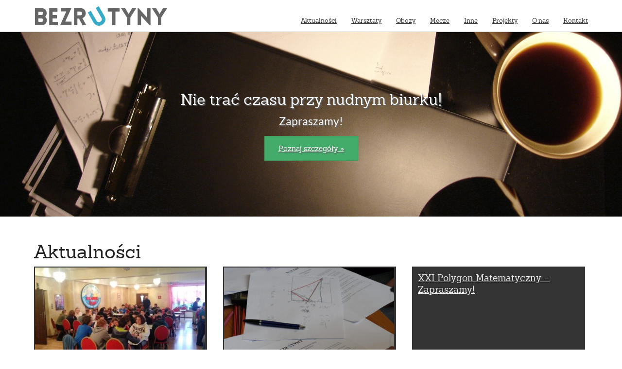

--- FILE ---
content_type: text/html; charset=UTF-8
request_url: http://www.bezrutyny.pl/
body_size: 10416
content:
<!DOCTYPE html>
<!--[if IE 7]>
<html class="ie ie7" lang="pl-PL">
<![endif]-->
<!--[if IE 8]>
<html class="ie ie8" lang="pl-PL">
<![endif]-->
<!--[if !(IE 7) | !(IE 8) ]><!-->
<html lang="pl-PL">
<!--<![endif]-->
<head>
	<meta charset="UTF-8">
	<meta http-equiv="X-UA-Compatible" content="IE=edge">
	<meta name="viewport" content="width=device-width">
	<title></title>
	<link rel="profile" href="http://gmpg.org/xfn/11">
	<link rel="pingback" href="http://www.bezrutyny.pl/xmlrpc.php">
	<link rel="shortcut icon" href="//wp-content/themes/bezrutyny/assets/img/fav.ico">

	<!-- HTML5 shim and Respond.js IE8 support of HTML5 elements and media queries -->
	<!--[if lt IE 9]>
		<script src="//wp-content/themes/bezrutyny/js/html5shiv.js"></script>
		<script src="//wp-content/themes/bezrutyny/js/respond.min.js"></script>
	<![endif]-->
	<!--[if lt IE 8]>
		<link href="//wp-content/themes/bezrutyny/css/icons_ie7.css" rel="stylesheet">
		<script src="//wp-content/themes/bezrutyny/js/icons_ie7.js"></script>
	<![endif]-->	

	<meta name='robots' content='noindex, nofollow' />
<link rel='dns-prefetch' href='//ajax.googleapis.com' />
<link rel="alternate" type="application/rss+xml" title="Stowarzyszenie &quot;bez rutyny&quot; &raquo; _Strona główna Kanał z komentarzami" href="http://www.bezrutyny.pl/strona-glowna/feed/" />
<script type="text/javascript">
window._wpemojiSettings = {"baseUrl":"https:\/\/s.w.org\/images\/core\/emoji\/14.0.0\/72x72\/","ext":".png","svgUrl":"https:\/\/s.w.org\/images\/core\/emoji\/14.0.0\/svg\/","svgExt":".svg","source":{"concatemoji":"http:\/\/www.bezrutyny.pl\/wp-includes\/js\/wp-emoji-release.min.js?ver=6.2.8"}};
/*! This file is auto-generated */
!function(e,a,t){var n,r,o,i=a.createElement("canvas"),p=i.getContext&&i.getContext("2d");function s(e,t){p.clearRect(0,0,i.width,i.height),p.fillText(e,0,0);e=i.toDataURL();return p.clearRect(0,0,i.width,i.height),p.fillText(t,0,0),e===i.toDataURL()}function c(e){var t=a.createElement("script");t.src=e,t.defer=t.type="text/javascript",a.getElementsByTagName("head")[0].appendChild(t)}for(o=Array("flag","emoji"),t.supports={everything:!0,everythingExceptFlag:!0},r=0;r<o.length;r++)t.supports[o[r]]=function(e){if(p&&p.fillText)switch(p.textBaseline="top",p.font="600 32px Arial",e){case"flag":return s("\ud83c\udff3\ufe0f\u200d\u26a7\ufe0f","\ud83c\udff3\ufe0f\u200b\u26a7\ufe0f")?!1:!s("\ud83c\uddfa\ud83c\uddf3","\ud83c\uddfa\u200b\ud83c\uddf3")&&!s("\ud83c\udff4\udb40\udc67\udb40\udc62\udb40\udc65\udb40\udc6e\udb40\udc67\udb40\udc7f","\ud83c\udff4\u200b\udb40\udc67\u200b\udb40\udc62\u200b\udb40\udc65\u200b\udb40\udc6e\u200b\udb40\udc67\u200b\udb40\udc7f");case"emoji":return!s("\ud83e\udef1\ud83c\udffb\u200d\ud83e\udef2\ud83c\udfff","\ud83e\udef1\ud83c\udffb\u200b\ud83e\udef2\ud83c\udfff")}return!1}(o[r]),t.supports.everything=t.supports.everything&&t.supports[o[r]],"flag"!==o[r]&&(t.supports.everythingExceptFlag=t.supports.everythingExceptFlag&&t.supports[o[r]]);t.supports.everythingExceptFlag=t.supports.everythingExceptFlag&&!t.supports.flag,t.DOMReady=!1,t.readyCallback=function(){t.DOMReady=!0},t.supports.everything||(n=function(){t.readyCallback()},a.addEventListener?(a.addEventListener("DOMContentLoaded",n,!1),e.addEventListener("load",n,!1)):(e.attachEvent("onload",n),a.attachEvent("onreadystatechange",function(){"complete"===a.readyState&&t.readyCallback()})),(e=t.source||{}).concatemoji?c(e.concatemoji):e.wpemoji&&e.twemoji&&(c(e.twemoji),c(e.wpemoji)))}(window,document,window._wpemojiSettings);
</script>
<style type="text/css">
img.wp-smiley,
img.emoji {
	display: inline !important;
	border: none !important;
	box-shadow: none !important;
	height: 1em !important;
	width: 1em !important;
	margin: 0 0.07em !important;
	vertical-align: -0.1em !important;
	background: none !important;
	padding: 0 !important;
}
</style>
	<link rel='stylesheet' id='wp-block-library-css' href='http://www.bezrutyny.pl/wp-includes/css/dist/block-library/style.min.css?ver=6.2.8' type='text/css' media='all' />
<link rel='stylesheet' id='classic-theme-styles-css' href='http://www.bezrutyny.pl/wp-includes/css/classic-themes.min.css?ver=6.2.8' type='text/css' media='all' />
<style id='global-styles-inline-css' type='text/css'>
body{--wp--preset--color--black: #000000;--wp--preset--color--cyan-bluish-gray: #abb8c3;--wp--preset--color--white: #ffffff;--wp--preset--color--pale-pink: #f78da7;--wp--preset--color--vivid-red: #cf2e2e;--wp--preset--color--luminous-vivid-orange: #ff6900;--wp--preset--color--luminous-vivid-amber: #fcb900;--wp--preset--color--light-green-cyan: #7bdcb5;--wp--preset--color--vivid-green-cyan: #00d084;--wp--preset--color--pale-cyan-blue: #8ed1fc;--wp--preset--color--vivid-cyan-blue: #0693e3;--wp--preset--color--vivid-purple: #9b51e0;--wp--preset--gradient--vivid-cyan-blue-to-vivid-purple: linear-gradient(135deg,rgba(6,147,227,1) 0%,rgb(155,81,224) 100%);--wp--preset--gradient--light-green-cyan-to-vivid-green-cyan: linear-gradient(135deg,rgb(122,220,180) 0%,rgb(0,208,130) 100%);--wp--preset--gradient--luminous-vivid-amber-to-luminous-vivid-orange: linear-gradient(135deg,rgba(252,185,0,1) 0%,rgba(255,105,0,1) 100%);--wp--preset--gradient--luminous-vivid-orange-to-vivid-red: linear-gradient(135deg,rgba(255,105,0,1) 0%,rgb(207,46,46) 100%);--wp--preset--gradient--very-light-gray-to-cyan-bluish-gray: linear-gradient(135deg,rgb(238,238,238) 0%,rgb(169,184,195) 100%);--wp--preset--gradient--cool-to-warm-spectrum: linear-gradient(135deg,rgb(74,234,220) 0%,rgb(151,120,209) 20%,rgb(207,42,186) 40%,rgb(238,44,130) 60%,rgb(251,105,98) 80%,rgb(254,248,76) 100%);--wp--preset--gradient--blush-light-purple: linear-gradient(135deg,rgb(255,206,236) 0%,rgb(152,150,240) 100%);--wp--preset--gradient--blush-bordeaux: linear-gradient(135deg,rgb(254,205,165) 0%,rgb(254,45,45) 50%,rgb(107,0,62) 100%);--wp--preset--gradient--luminous-dusk: linear-gradient(135deg,rgb(255,203,112) 0%,rgb(199,81,192) 50%,rgb(65,88,208) 100%);--wp--preset--gradient--pale-ocean: linear-gradient(135deg,rgb(255,245,203) 0%,rgb(182,227,212) 50%,rgb(51,167,181) 100%);--wp--preset--gradient--electric-grass: linear-gradient(135deg,rgb(202,248,128) 0%,rgb(113,206,126) 100%);--wp--preset--gradient--midnight: linear-gradient(135deg,rgb(2,3,129) 0%,rgb(40,116,252) 100%);--wp--preset--duotone--dark-grayscale: url('#wp-duotone-dark-grayscale');--wp--preset--duotone--grayscale: url('#wp-duotone-grayscale');--wp--preset--duotone--purple-yellow: url('#wp-duotone-purple-yellow');--wp--preset--duotone--blue-red: url('#wp-duotone-blue-red');--wp--preset--duotone--midnight: url('#wp-duotone-midnight');--wp--preset--duotone--magenta-yellow: url('#wp-duotone-magenta-yellow');--wp--preset--duotone--purple-green: url('#wp-duotone-purple-green');--wp--preset--duotone--blue-orange: url('#wp-duotone-blue-orange');--wp--preset--font-size--small: 13px;--wp--preset--font-size--medium: 20px;--wp--preset--font-size--large: 36px;--wp--preset--font-size--x-large: 42px;--wp--preset--spacing--20: 0.44rem;--wp--preset--spacing--30: 0.67rem;--wp--preset--spacing--40: 1rem;--wp--preset--spacing--50: 1.5rem;--wp--preset--spacing--60: 2.25rem;--wp--preset--spacing--70: 3.38rem;--wp--preset--spacing--80: 5.06rem;--wp--preset--shadow--natural: 6px 6px 9px rgba(0, 0, 0, 0.2);--wp--preset--shadow--deep: 12px 12px 50px rgba(0, 0, 0, 0.4);--wp--preset--shadow--sharp: 6px 6px 0px rgba(0, 0, 0, 0.2);--wp--preset--shadow--outlined: 6px 6px 0px -3px rgba(255, 255, 255, 1), 6px 6px rgba(0, 0, 0, 1);--wp--preset--shadow--crisp: 6px 6px 0px rgba(0, 0, 0, 1);}:where(.is-layout-flex){gap: 0.5em;}body .is-layout-flow > .alignleft{float: left;margin-inline-start: 0;margin-inline-end: 2em;}body .is-layout-flow > .alignright{float: right;margin-inline-start: 2em;margin-inline-end: 0;}body .is-layout-flow > .aligncenter{margin-left: auto !important;margin-right: auto !important;}body .is-layout-constrained > .alignleft{float: left;margin-inline-start: 0;margin-inline-end: 2em;}body .is-layout-constrained > .alignright{float: right;margin-inline-start: 2em;margin-inline-end: 0;}body .is-layout-constrained > .aligncenter{margin-left: auto !important;margin-right: auto !important;}body .is-layout-constrained > :where(:not(.alignleft):not(.alignright):not(.alignfull)){max-width: var(--wp--style--global--content-size);margin-left: auto !important;margin-right: auto !important;}body .is-layout-constrained > .alignwide{max-width: var(--wp--style--global--wide-size);}body .is-layout-flex{display: flex;}body .is-layout-flex{flex-wrap: wrap;align-items: center;}body .is-layout-flex > *{margin: 0;}:where(.wp-block-columns.is-layout-flex){gap: 2em;}.has-black-color{color: var(--wp--preset--color--black) !important;}.has-cyan-bluish-gray-color{color: var(--wp--preset--color--cyan-bluish-gray) !important;}.has-white-color{color: var(--wp--preset--color--white) !important;}.has-pale-pink-color{color: var(--wp--preset--color--pale-pink) !important;}.has-vivid-red-color{color: var(--wp--preset--color--vivid-red) !important;}.has-luminous-vivid-orange-color{color: var(--wp--preset--color--luminous-vivid-orange) !important;}.has-luminous-vivid-amber-color{color: var(--wp--preset--color--luminous-vivid-amber) !important;}.has-light-green-cyan-color{color: var(--wp--preset--color--light-green-cyan) !important;}.has-vivid-green-cyan-color{color: var(--wp--preset--color--vivid-green-cyan) !important;}.has-pale-cyan-blue-color{color: var(--wp--preset--color--pale-cyan-blue) !important;}.has-vivid-cyan-blue-color{color: var(--wp--preset--color--vivid-cyan-blue) !important;}.has-vivid-purple-color{color: var(--wp--preset--color--vivid-purple) !important;}.has-black-background-color{background-color: var(--wp--preset--color--black) !important;}.has-cyan-bluish-gray-background-color{background-color: var(--wp--preset--color--cyan-bluish-gray) !important;}.has-white-background-color{background-color: var(--wp--preset--color--white) !important;}.has-pale-pink-background-color{background-color: var(--wp--preset--color--pale-pink) !important;}.has-vivid-red-background-color{background-color: var(--wp--preset--color--vivid-red) !important;}.has-luminous-vivid-orange-background-color{background-color: var(--wp--preset--color--luminous-vivid-orange) !important;}.has-luminous-vivid-amber-background-color{background-color: var(--wp--preset--color--luminous-vivid-amber) !important;}.has-light-green-cyan-background-color{background-color: var(--wp--preset--color--light-green-cyan) !important;}.has-vivid-green-cyan-background-color{background-color: var(--wp--preset--color--vivid-green-cyan) !important;}.has-pale-cyan-blue-background-color{background-color: var(--wp--preset--color--pale-cyan-blue) !important;}.has-vivid-cyan-blue-background-color{background-color: var(--wp--preset--color--vivid-cyan-blue) !important;}.has-vivid-purple-background-color{background-color: var(--wp--preset--color--vivid-purple) !important;}.has-black-border-color{border-color: var(--wp--preset--color--black) !important;}.has-cyan-bluish-gray-border-color{border-color: var(--wp--preset--color--cyan-bluish-gray) !important;}.has-white-border-color{border-color: var(--wp--preset--color--white) !important;}.has-pale-pink-border-color{border-color: var(--wp--preset--color--pale-pink) !important;}.has-vivid-red-border-color{border-color: var(--wp--preset--color--vivid-red) !important;}.has-luminous-vivid-orange-border-color{border-color: var(--wp--preset--color--luminous-vivid-orange) !important;}.has-luminous-vivid-amber-border-color{border-color: var(--wp--preset--color--luminous-vivid-amber) !important;}.has-light-green-cyan-border-color{border-color: var(--wp--preset--color--light-green-cyan) !important;}.has-vivid-green-cyan-border-color{border-color: var(--wp--preset--color--vivid-green-cyan) !important;}.has-pale-cyan-blue-border-color{border-color: var(--wp--preset--color--pale-cyan-blue) !important;}.has-vivid-cyan-blue-border-color{border-color: var(--wp--preset--color--vivid-cyan-blue) !important;}.has-vivid-purple-border-color{border-color: var(--wp--preset--color--vivid-purple) !important;}.has-vivid-cyan-blue-to-vivid-purple-gradient-background{background: var(--wp--preset--gradient--vivid-cyan-blue-to-vivid-purple) !important;}.has-light-green-cyan-to-vivid-green-cyan-gradient-background{background: var(--wp--preset--gradient--light-green-cyan-to-vivid-green-cyan) !important;}.has-luminous-vivid-amber-to-luminous-vivid-orange-gradient-background{background: var(--wp--preset--gradient--luminous-vivid-amber-to-luminous-vivid-orange) !important;}.has-luminous-vivid-orange-to-vivid-red-gradient-background{background: var(--wp--preset--gradient--luminous-vivid-orange-to-vivid-red) !important;}.has-very-light-gray-to-cyan-bluish-gray-gradient-background{background: var(--wp--preset--gradient--very-light-gray-to-cyan-bluish-gray) !important;}.has-cool-to-warm-spectrum-gradient-background{background: var(--wp--preset--gradient--cool-to-warm-spectrum) !important;}.has-blush-light-purple-gradient-background{background: var(--wp--preset--gradient--blush-light-purple) !important;}.has-blush-bordeaux-gradient-background{background: var(--wp--preset--gradient--blush-bordeaux) !important;}.has-luminous-dusk-gradient-background{background: var(--wp--preset--gradient--luminous-dusk) !important;}.has-pale-ocean-gradient-background{background: var(--wp--preset--gradient--pale-ocean) !important;}.has-electric-grass-gradient-background{background: var(--wp--preset--gradient--electric-grass) !important;}.has-midnight-gradient-background{background: var(--wp--preset--gradient--midnight) !important;}.has-small-font-size{font-size: var(--wp--preset--font-size--small) !important;}.has-medium-font-size{font-size: var(--wp--preset--font-size--medium) !important;}.has-large-font-size{font-size: var(--wp--preset--font-size--large) !important;}.has-x-large-font-size{font-size: var(--wp--preset--font-size--x-large) !important;}
.wp-block-navigation a:where(:not(.wp-element-button)){color: inherit;}
:where(.wp-block-columns.is-layout-flex){gap: 2em;}
.wp-block-pullquote{font-size: 1.5em;line-height: 1.6;}
</style>
<link rel='stylesheet' id='contact-form-7-css' href='http://www.bezrutyny.pl/wp-content/plugins/contact-form-7/includes/css/styles.css?ver=5.8' type='text/css' media='all' />
<link rel='stylesheet' id='bootstrap.min-css' href='http://www.bezrutyny.pl/wp-content/themes/bezrutyny/css/bootstrap.css?ver=6.2.8' type='text/css' media='all' />
<link rel='stylesheet' id='main-css' href='http://www.bezrutyny.pl/wp-content/themes/bezrutyny/css/main.css?ver=6.2.8' type='text/css' media='all' />
<link rel='stylesheet' id='fonts-css' href='http://www.bezrutyny.pl/wp-content/themes/bezrutyny/css/fonts.css?ver=6.2.8' type='text/css' media='all' />
<link rel='stylesheet' id='fancybox-css' href='http://www.bezrutyny.pl/wp-content/plugins/easy-fancybox/fancybox/1.5.4/jquery.fancybox.min.css?ver=6.2.8' type='text/css' media='screen' />
<style id='fancybox-inline-css' type='text/css'>
#fancybox-outer{background:#ffffff}#fancybox-content{background:#ffffff;border-color:#ffffff;color:#000000;}#fancybox-title,#fancybox-title-float-main{color:#fff}
</style>
<link rel='stylesheet' id='tablepress-default-css' href='http://www.bezrutyny.pl/wp-content/tablepress-combined.min.css?ver=14' type='text/css' media='all' />
<script type='text/javascript' src='http://ajax.googleapis.com/ajax/libs/jquery/1.7.1/jquery.min.js' id='jquery-js'></script>
<script type='text/javascript' src='http://www.bezrutyny.pl/wp-content/themes/bezrutyny/js/bootstrap.min.js?ver=6.2.8' id='jquery.bootstrap.min-js'></script>
<link rel="https://api.w.org/" href="http://www.bezrutyny.pl/wp-json/" /><link rel="alternate" type="application/json" href="http://www.bezrutyny.pl/wp-json/wp/v2/pages/52" /><link rel="EditURI" type="application/rsd+xml" title="RSD" href="http://www.bezrutyny.pl/xmlrpc.php?rsd" />
<link rel="wlwmanifest" type="application/wlwmanifest+xml" href="http://www.bezrutyny.pl/wp-includes/wlwmanifest.xml" />
<meta name="generator" content="WordPress 6.2.8" />
<link rel="canonical" href="http://www.bezrutyny.pl/" />
<link rel='shortlink' href='http://www.bezrutyny.pl/' />
<link rel="alternate" type="application/json+oembed" href="http://www.bezrutyny.pl/wp-json/oembed/1.0/embed?url=http%3A%2F%2Fwww.bezrutyny.pl%2F" />
<link rel="alternate" type="text/xml+oembed" href="http://www.bezrutyny.pl/wp-json/oembed/1.0/embed?url=http%3A%2F%2Fwww.bezrutyny.pl%2F&#038;format=xml" />
<style type="text/css">.recentcomments a{display:inline !important;padding:0 !important;margin:0 !important;}</style>	<script>
	// Smooth Scrolling 
	$(function() {
		$('.navbar-nav a[href*=#]').click(function() {
			if (location.pathname.replace(/^\//,'') == this.pathname.replace(/^\//,'') && location.hostname == this.hostname) {
				var target = $(this.hash);
				target = target.length ? target : $('[name=' + this.hash.slice(1) +']');
				
				if (target.length) {
					console.log("test");
					$('html,body').animate({
						scrollTop: target.offset().top
					}, 1000);

					return false;
				}
			}
		});
	});
	</script>
</head>

<body class="home page-template-default page page-id-52">
	<div id="fb-root"></div>
	<script>(function(d, s, id) {
	  var js, fjs = d.getElementsByTagName(s)[0];
	  if (d.getElementById(id)) return;
	  js = d.createElement(s); js.id = id;
	  js.src = "//connect.facebook.net/en_GB/sdk.js#xfbml=1&appId=283333398345289&version=v2.0";
	  fjs.parentNode.insertBefore(js, fjs);
	}(document, 'script', 'facebook-jssdk'));</script>
	<header>
		<div class="navbar navbar-fixed-top" role="navigation">
			<div class="container">
				<div class="navbar-header">
					<button type="button" class="navbar-toggle" data-toggle="collapse" data-target=".navbar-collapse">
						<span class="sr-only">Toggle navigation</span>
						<span class="icon-bar"></span>
						<span class="icon-bar"></span>
						<span class="icon-bar"></span>
					</button>
					<a class="navbar-brand" href="http://www.bezrutyny.pl/"></a>
				</div>
			<div class="collapse navbar-collapse"><ul class="nav navbar-nav navbar-right"><li id="menu-item-123" class="menu-item menu-item-type-custom menu-item-object-custom current-menu-item current_page_item menu-item-123 active"><a title="Aktualności" href="/#home-news">Aktualności</a></li>
<li id="menu-item-144" class="menu-item menu-item-type-post_type menu-item-object-page menu-item-144"><a title="Warsztaty" href="http://www.bezrutyny.pl/warsztaty-naukowe/">Warsztaty</a></li>
<li id="menu-item-140" class="menu-item menu-item-type-post_type menu-item-object-page menu-item-140"><a title="Obozy" href="http://www.bezrutyny.pl/obozy/">Obozy</a></li>
<li id="menu-item-631" class="menu-item menu-item-type-post_type menu-item-object-page menu-item-631"><a title="Mecze" href="http://www.bezrutyny.pl/pmm/">Mecze</a></li>
<li id="menu-item-582" class="menu-item menu-item-type-post_type menu-item-object-page menu-item-582"><a title="Inne" href="http://www.bezrutyny.pl/roznosci/">Inne</a></li>
<li id="menu-item-62" class="menu-item menu-item-type-custom menu-item-object-custom menu-item-62"><a title="Projekty" href="/projects/">Projekty</a></li>
<li id="menu-item-124" class="menu-item menu-item-type-custom menu-item-object-custom current-menu-item current_page_item menu-item-124 active"><a title="O nas" href="/#home-about">O nas</a></li>
<li id="menu-item-96" class="menu-item menu-item-type-post_type menu-item-object-page menu-item-96"><a title="Kontakt" href="http://www.bezrutyny.pl/kontakt/">Kontakt</a></li>
</ul></div>			</div>
		</div>
    	<hr class="blank" />
	</header>

<div class="jumbotron header-jumbo light-typo" style="background-image: url('http://www.bezrutyny.pl/wp-content/uploads/2014/05/1.jpg');">
	<div class="container text-center">
		<h2>Nie trać czasu przy nudnym biurku!</h2>
		<p>Zapraszamy!</p>
		<p><a class="btn btn-success" role="button" href="/projects/">Poznaj szczegóły »</a></p>
	</div>
</div>

<section id="home-news" role="main">
	<div class="container">
		<div class="row">
			<div class="col-lg-12">
				 <h1>Aktualności</h1>
			</div>
	
			<div class="col-lg-4 col-md-4">
	<div class="box">
		
		<div class="box-header">
			<a href="http://www.bezrutyny.pl/xxii-polygon-matematyczny-zapraszamy/">
		
			<img width="350" height="200" src="http://www.bezrutyny.pl/wp-content/uploads/2026/01/9104bb53-ef52-4898-86e4-31276b459a91-350x200.jpg" class="img-responsive wp-post-image" alt="" decoding="async" loading="lazy" />				<h4 class="box-header-title">XXII Polygon Matematyczny &#8211; zapraszamy!</h4>
			</a>
		</div>
		<div class="box-options">
			<div class="box-option-date"><span class="ic-clock sm-ic-text">11.01.2026</span></div>
			<div class="box-option-category middle">
				<span class="ic-bookmarks sm-ic-text"><a href="http://www.bezrutyny.pl/category/oboz-2/" rel="category tag">Obóz</a></span>
			</div>
			<div class="box-option-tags">
				<span class="ic-tags sm-ic-text">
									</span>
			</div>
		</div>
		<div class="box-caption inverse">
			<p>Bardzo serdecznie zapraszamy na XXII Polygon Matematyczny! który odbędzie się w dniach 22.02.2026 r. – 28.02.2026 r. w Willi Pomorzanka we Władysławowie. Polygon przygotowany jest specjalnie dla miłośników matematyki, zarówno dla startujących lub planujących startować w Olimpiadzie Matematycznej Juniorów lub Olimpiadzie Matematycznej, czy w innego rodzaju konkursach matematycznych (np. Mistrzostwa Świata w Grach Matematycznych i [&hellip;]</p>
		</div>
	</div>
</div>
		
			<div class="col-lg-4 col-md-4">
	<div class="box">
		
		<div class="box-header">
			<a href="http://www.bezrutyny.pl/ix-edycja-pomorskich-meczow-matematycznych/">
		
			<img width="350" height="200" src="http://www.bezrutyny.pl/wp-content/uploads/2019/09/P1170703-350x200.jpg" class="img-responsive wp-post-image" alt="" decoding="async" loading="lazy" />				<h4 class="box-header-title">IX Edycja Pomorskich Meczów Matematycznych &#8211; ruszamy!</h4>
			</a>
		</div>
		<div class="box-options">
			<div class="box-option-date"><span class="ic-clock sm-ic-text">28.10.2025</span></div>
			<div class="box-option-category middle">
				<span class="ic-bookmarks sm-ic-text"><a href="http://www.bezrutyny.pl/category/mecze/" rel="category tag">Mecze</a></span>
			</div>
			<div class="box-option-tags">
				<span class="ic-tags sm-ic-text">
									</span>
			</div>
		</div>
		<div class="box-caption inverse">
			<p>Serdecznie zapraszamy do udziału w wyjątkowym konkursie drużynowym – Pomorskich Meczach Matematycznych, organizowanych przez Stowarzyszenie &#8222;bez rutyny&#8221; i Wydział Matematyki, Fizyki i Informatyki Uniwersytetu Gdańskiego, przy wsparciu Koła Naukowego Matematyków UG. W tej edycji konkurs jest skierowany do uczniów klas 4-6 oraz 7-8 szkół podstawowych. 🏆 Celem konkursu jest wspólna zabawa matematyką, rozwijanie umiejętności współpracy, [&hellip;]</p>
		</div>
	</div>
</div>
		
			<div class="col-lg-4 col-md-4">
	<div class="box">
		
		<div class="box-header">
			<a href="http://www.bezrutyny.pl/xxi-polygon-matematyczny-zapraszamy/">
		
							<h4 class="box-header-title">XXI Polygon Matematyczny &#8211; Zapraszamy!</h4>
			</a>
		</div>
		<div class="box-options">
			<div class="box-option-date"><span class="ic-clock sm-ic-text">18.06.2025</span></div>
			<div class="box-option-category middle">
				<span class="ic-bookmarks sm-ic-text"><a href="http://www.bezrutyny.pl/category/oboz-2/" rel="category tag">Obóz</a></span>
			</div>
			<div class="box-option-tags">
				<span class="ic-tags sm-ic-text">
									</span>
			</div>
		</div>
		<div class="box-caption inverse">
			<p>Bardzo serdecznie zapraszamy na&nbsp;XXI Polygon Matematyczny! który odbędzie się w dniach&nbsp; 3 &#8211; 9 sierpnia 2025 r. w Zespole Szkół w Swarożynie niedaleko Tczewa. Informacje o dojeździe na obóz:&nbsp;wkrótce. Polygon&nbsp;przygotowany jest specjalnie dla miłośników matematyki, zarówno dla startujących lub planujących startować w Olimpiadzie Matematycznej Juniorów lub Olimpiadzie Matematycznej, czy w innego rodzaju konkursach matematycznych (np. [&hellip;]</p>
		</div>
	</div>
</div>
				</div> <!-- .row -->
						<a class="btn btn-default pull-right" href="http://www.bezrutyny.pl/aktualnosci/" role="button">wszystkie wiadomości </a>
	</div>

</section>

		<hr/>

		
		<section id="home-projects">
	
			<div class="container">
				<div class="row">
				<div class="col-lg-12">
				<h2>Projekty</h2>
				<div class="wide-box">
					<div class="wide-box-header">
						<h3 class="wide-box-title">Młodzi Naukowcy &#8211; projekt prowadzony we współpracy ze szkołami im. św. Jana de la Salle w Gdańsku</h3>
					</div>
					<div class="jumbotron">
						<button class="show-hide"><span class="ic-eye md-icon"></span></button>
													<div class="jumbo-slide-header">
							<span class="ic-bookmarks md-icon">Bez kategorii</span>
						</div>
						<div class="container">
							<div class="jumbo-slide-inner">
								<div class="jumbo-content">
									<p>&nbsp; Szkoły im. św. Jana de La Salle w Gdańsku realizują projekt &#8222;Młodzi Naukowcy &#8211; projekt rozwoju kompetencji kluczowych oraz wsparcia w zakresie specjalnych potrzeb edukacyjnych uczniów szkoły podstawowej oraz gimnazjum w ramach Szkół prowadzonych przez Zgromadzenie Braci Szkół Chrześcijańskich w Gdańsku. Stowarzyszenie &#8222;bez rutyny&#8221;- wraz ze Stowarzyszeniem Edukacji bez Granic &#8211; są współpartnerami Projektu. [&hellip;]</p>
									<div class="jumbo-slide-inner-footer">
										<a class="btn btn-default dark" role="button" href="http://www.bezrutyny.pl/projects/mlodzi-naukowcy/#related_news">Aktualności związane z projektem</a>
										<a class="btn btn-primary dark" href="http://www.bezrutyny.pl/projects/mlodzi-naukowcy/" role="button">Więcej</a>
									</div>
								</div>
							</div>
						</div>
					</div>
				</div>
				</div>
			</div>
				<a class="btn btn-default pull-right" href="http://www.bezrutyny.pl/projects/ " role="button">zobacz wszystkie projekty</a>
		</div>

	
		</section>    

		<hr/>

		<section id="home-about">
			<div class="container">
				<div class="row">
					<div class="col-lg-12">
					<h1>O nas</h1>
					<!-- Nav tabs -->
					<ul class="nav nav-tabs">
						<li class="active"><a href="#tab-statut" data-toggle="tab">statut stowarzyszenia</a></li>
						<li><a href="#tab-targets" data-toggle="tab">misja i cele</a></li>
						<li><a href="#tab-manage" data-toggle="tab">zarząd</a></li>
					</ul>

					<!-- Tab panes -->
					<div class="tab-content inverse">
						<div class="tab-pane fade in active" id="tab-statut">
				<div id="tab-statut" class="tab-pane fade in active">
<p>Stowarzyszenie „bez rutyny” zawiązaliśmy 23 września 2013 roku. Akt założycielski był jednak jedynie sformalizowaniem wielu działań, które członkowie założyciele Stowarzyszenia wykonywali od wielu lat. Naszym podstawowym obszarem zainteresowań jest edukacja oraz rozwój dzieci i młodzieży. Pragniemy zaproponować takie zajęcia oraz wydarzenia, które wprowadzać będą uczestników w ciekawe zagadnienia nauki – ale tak, by wprowadzenie to rozbudzało w nas wszystkich zainteresowanie kolejnymi pytaniami, by uzyskiwane odpowiedzi prowadziły do kolejnych pytań – jednym słowem: by zostawiały po sobie ślad.</p>
<p>Zainteresowania oraz życie zawodowe członków założycieli skoncentrowane są głównie – ale nie wyłącznie! – na naukach ścisłych. W naszym gronie mamy jednak również osoby zawodowo związane z naukami społecznymi oraz muzyką. Pozwala nam to stawiać sobie niezwykłe cele i poszukiwać niestandardowych sposobów dotarcia do nich. Jednym słowem pozawala nam to działać bez rutyny.</p>
<p>Uważamy, że o nauce można mówić w ciekawy i inspirujący sposób do każdego grona słuchaczy: od rozbrykanych przedszkolaków po szacownych profesorów. Oczywiście do każdego inaczej (dobrze jest nie pomylić audytoriów; prawdziwą katastrofą jest gdy prowadzący zajęcia audytoria pomyli i nikt ze słuchaczy się w tym nie zorientuje&#8230;). Ale rzecz w tym by nie tylko mówić! Naukę trzeba prezentować, obserwować – trzeba jej dotknąć! Wystarczy wyobraźnia, chęć i otwarty umysł. To co zwykłe już było – teraz pora na coś bez rutyny.</p>
</div>
						</div>
						<div class="tab-pane fade" id="tab-targets">
				<p>Zgodnie z naszym statutem celami Stowarzyszenia są:</p>
<p>&nbsp;</p>
<ol>
<li>
<p style="line-height: 150%" align="JUSTIFY"><span style="font-family: Times New Roman,serif"><span style="font-size: medium"><span style="background: transparent">Prowadzenie i wspieranie działalności w zakresie edukacji, kultury oraz sportu i turystyki, wśród dzieci, młodzieży  i dorosłych.</span></span></span></p>
</li>
<li>
<p style="line-height: 150%" align="JUSTIFY"><span style="font-family: Times New Roman,serif"><span style="font-size: medium"><span style="background: transparent">Prowadzenie i wspieranie działalności w zakresie badań naukowych i rozwoju technologicznego.</span></span></span></p>
</li>
<li>
<p style="line-height: 150%" align="JUSTIFY"><span style="font-family: Times New Roman,serif"><span style="font-size: medium"><span style="background: transparent">Prowadzenie i wspieranie działalności wspomagającej rozwój i integrację wspólnot i społeczności lokalnych. </span></span></span></p>
</li>
<li>
<p style="line-height: 150%" align="JUSTIFY"><span style="font-family: Times New Roman,serif"><span style="font-size: medium"><span style="background: transparent">Prowadzenie i wspieranie działalności</span></span></span><span style="font-family: Times New Roman,serif"><span style="font-size: medium"><span style="background: transparent"> na rzecz integracji europejskiej oraz rozwijania kontaktów i wspó</span></span></span><span style="font-family: Times New Roman,serif"><span style="font-size: medium"><span style="background: transparent">ł</span></span></span><span style="font-family: Times New Roman,serif"><span style="font-size: medium"><span style="background: transparent">pracy mi</span></span></span><span style="font-family: Times New Roman,serif"><span style="font-size: medium"><span style="background: transparent">ę</span></span></span><span style="font-family: Times New Roman,serif"><span style="font-size: medium"><span style="background: transparent">dzy spo</span></span></span><span style="font-family: Times New Roman,serif"><span style="font-size: medium"><span style="background: transparent">ł</span></span></span><span style="font-family: Times New Roman,serif"><span style="font-size: medium"><span style="background: transparent">ecze</span></span></span><span style="font-family: Times New Roman,serif"><span style="font-size: medium"><span style="background: transparent">ń</span></span></span><span style="font-family: Times New Roman,serif"><span style="font-size: medium"><span style="background: transparent">stwami.</span></span></span></p>
</li>
</ol>
<p>&nbsp;</p>
<p>Ale tak naprawdę, to chodzi nam o to by pokazywać wszystkim dookoła, że nauka to fajny kawałek świata.</p>
						</div>
						<div class="tab-pane fade" id="tab-manage">
				<p>Zarząd Stowarzyszenia stanowią:</p>
<ul>
<li>Marta Gulgowska – prezes zarządu</li>
<li>Karolina Rok-Serkowska – członek zarządu</li>
<li>Jacek Gulgowski – skarbnik zarządu</li>
</ul>
						</div>
					</div>
				</div>
			</div>
			</div>
		</section>

		<section id="home-support">
			<div class="container page-wrap"> <!-- .page-wrap keeps absolute footer away -->
				<div class="row">
					<div class="col-lg-12">
						<h1>Wspierają nas</h1>
					<div id="supporters" class="carousel slide" data-ride="carousel">
						<!-- Wrapper for slides -->
						<div class="carousel-inner">
																				<div class="item active">
															<a href="http://ug.edu.pl/">
										<img width="300" height="75" src="http://www.bezrutyny.pl/wp-content/uploads/2014/05/ug-300x75.png" class="attachment-medium size-medium" alt="" decoding="async" loading="lazy" srcset="http://www.bezrutyny.pl/wp-content/uploads/2014/05/ug-300x75.png 300w, http://www.bezrutyny.pl/wp-content/uploads/2014/05/ug.png 400w" sizes="(max-width: 300px) 100vw, 300px" />									</a>
																			</div><!-- end of last .item -->
						</div>

						<!-- Controls -->
						<a class="left carousel-control" href="#supporters" data-slide="prev">
							<img src=".//wp-content/themes/bezrutyny/assets/img/carousel-arrow-left.png" alt="">
						</a>
						<a class="right carousel-control" href="#supporters" data-slide="next">
							<img src=".//wp-content/themes/bezrutyny/assets/img/carousel-arrow-right.png" alt="">
						</a>
					</div>
				</div>
				</div>
			</div>
		</section>

    <footer>
      <div class="container">
        <div class="row">
          <div class="col-lg-8 pull-left copy">
            <p>Stowarzyszenie "bez rutyny" © 2014. Wszelkie prawa zastrzeżone.</p>
          </div>
          <div class="pull-right">
            <div class="fb-like-box" data-href="https://www.facebook.com/pages/BezRutyny/638315212913193" data-height="50" data-width="250" data-colorscheme="light" data-show-faces="false" data-header="false" data-stream="false" data-show-border="false"></div>
          </div>
        </div>
      </div>
    </footer>

	<script type='text/javascript' src='http://www.bezrutyny.pl/wp-content/plugins/contact-form-7/includes/swv/js/index.js?ver=5.8' id='swv-js'></script>
<script type='text/javascript' id='contact-form-7-js-extra'>
/* <![CDATA[ */
var wpcf7 = {"api":{"root":"http:\/\/www.bezrutyny.pl\/wp-json\/","namespace":"contact-form-7\/v1"},"cached":"1"};
/* ]]> */
</script>
<script type='text/javascript' src='http://www.bezrutyny.pl/wp-content/plugins/contact-form-7/includes/js/index.js?ver=5.8' id='contact-form-7-js'></script>
<script type='text/javascript' src='http://www.bezrutyny.pl/wp-content/plugins/easy-fancybox/vendor/purify.min.js?ver=6.2.8' id='fancybox-purify-js'></script>
<script type='text/javascript' id='jquery-fancybox-js-extra'>
/* <![CDATA[ */
var efb_i18n = {"close":"Close","next":"Next","prev":"Previous","startSlideshow":"Start slideshow","toggleSize":"Toggle size"};
/* ]]> */
</script>
<script type='text/javascript' src='http://www.bezrutyny.pl/wp-content/plugins/easy-fancybox/fancybox/1.5.4/jquery.fancybox.min.js?ver=6.2.8' id='jquery-fancybox-js'></script>
<script type='text/javascript' id='jquery-fancybox-js-after'>
var fb_timeout, fb_opts={'autoScale':true,'showCloseButton':true,'width':560,'height':340,'margin':20,'pixelRatio':'false','padding':10,'centerOnScroll':false,'enableEscapeButton':true,'speedIn':300,'speedOut':300,'overlayShow':true,'hideOnOverlayClick':true,'overlayColor':'#000','overlayOpacity':0.6,'minViewportWidth':320,'minVpHeight':320,'disableCoreLightbox':'true','enableBlockControls':'true','fancybox_openBlockControls':'true' };
if(typeof easy_fancybox_handler==='undefined'){
var easy_fancybox_handler=function(){
jQuery([".nolightbox","a.wp-block-file__button","a.pin-it-button","a[href*='pinterest.com\/pin\/create']","a[href*='facebook.com\/share']","a[href*='twitter.com\/share']"].join(',')).addClass('nofancybox');
jQuery('a.fancybox-close').on('click',function(e){e.preventDefault();jQuery.fancybox.close()});
/* IMG */
						var unlinkedImageBlocks=jQuery(".wp-block-image > img:not(.nofancybox,figure.nofancybox>img)");
						unlinkedImageBlocks.wrap(function() {
							var href = jQuery( this ).attr( "src" );
							return "<a href='" + href + "'></a>";
						});
var fb_IMG_select=jQuery('a[href*=".jpg" i]:not(.nofancybox,li.nofancybox>a,figure.nofancybox>a),area[href*=".jpg" i]:not(.nofancybox),a[href*=".png" i]:not(.nofancybox,li.nofancybox>a,figure.nofancybox>a),area[href*=".png" i]:not(.nofancybox),a[href*=".webp" i]:not(.nofancybox,li.nofancybox>a,figure.nofancybox>a),area[href*=".webp" i]:not(.nofancybox),a[href*=".jpeg" i]:not(.nofancybox,li.nofancybox>a,figure.nofancybox>a),area[href*=".jpeg" i]:not(.nofancybox)');
fb_IMG_select.addClass('fancybox image');
var fb_IMG_sections=jQuery('.gallery,.wp-block-gallery,.tiled-gallery,.wp-block-jetpack-tiled-gallery,.ngg-galleryoverview,.ngg-imagebrowser,.nextgen_pro_blog_gallery,.nextgen_pro_film,.nextgen_pro_horizontal_filmstrip,.ngg-pro-masonry-wrapper,.ngg-pro-mosaic-container,.nextgen_pro_sidescroll,.nextgen_pro_slideshow,.nextgen_pro_thumbnail_grid,.tiled-gallery');
fb_IMG_sections.each(function(){jQuery(this).find(fb_IMG_select).attr('rel','gallery-'+fb_IMG_sections.index(this));});
jQuery('a.fancybox,area.fancybox,.fancybox>a').each(function(){jQuery(this).fancybox(jQuery.extend(true,{},fb_opts,{'transition':'elastic','transitionIn':'elastic','transitionOut':'elastic','opacity':false,'hideOnContentClick':false,'titleShow':true,'titlePosition':'over','titleFromAlt':true,'showNavArrows':true,'enableKeyboardNav':true,'cyclic':false,'mouseWheel':'true','changeSpeed':250,'changeFade':300}))});
};};
jQuery(easy_fancybox_handler);jQuery(document).on('post-load',easy_fancybox_handler);
</script>
<script type='text/javascript' src='http://www.bezrutyny.pl/wp-content/plugins/easy-fancybox/vendor/jquery.easing.min.js?ver=1.4.1' id='jquery-easing-js'></script>
<script type='text/javascript' src='http://www.bezrutyny.pl/wp-content/plugins/easy-fancybox/vendor/jquery.mousewheel.min.js?ver=3.1.13' id='jquery-mousewheel-js'></script>
</body>
</html>

--- FILE ---
content_type: text/css
request_url: http://www.bezrutyny.pl/wp-content/themes/bezrutyny/css/main.css?ver=6.2.8
body_size: 2671
content:
/**********NAVBAR**************/

.navbar-fixed-top {
    background: #FFF;
    border-bottom: 1px solid #CCC;
}

.navbar-brand {
    background: url('../assets/img/logo.svg');
    background-size: contain;
    background-repeat: no-repeat;
}

.navbar-nav > li > a {
    padding-top: 32px;
}

/**********END NAVBAR**********/

/**
 * STICKY FOOTER
 * if on post page isn't enough content, then this made footer sticky to bottom of window
 */

html {
    position: relative;
    min-height: 100%;
}

.page-wrap,
#content {
    min-height: 100%;
    padding-bottom: 70px;
}

body:not(.home) footer {
    position: absolute;
    bottom: 0;
    left: 0;
    right: 0;
    height: 70px; /* .push must be the same height as .footer */
}

/** ************************** **/

/**
 * One page site
 * Keeps fixed menu before sections on scrolling
 */
section[id] {
    padding-top: 50px;
    margin-top: -50px;
}

/** ************************** **/

body {
    font-family: "latoregular", "Helvetica Neue", Helvetica, Arial, sans-serif;
}

h1, h2, h3, h4, h5, h6 {
    font-family: "sanchezregular", serif;
}

a {
    font-family: "sanchezregular", serif;
    color: #333;
    text-decoration: underline;
    -webkit-transition: color 300ms linear;
    -moz-transition: color 300ms linear;
    -ms-transition: color 300ms linear;
    -o-transition: color 300ms linear;
    transition: color 300ms linear;
}

a:hover, a:focus {
    color: #777;
    text-decoration: none;
}

.inverse a {
    color: #EEE;
}

.inverse a:hover, .inverse a:focus {
    color: #CCC;
}

#primary article a {
    text-decoration: underline;
}

/**********COLORS**************/

.dark-typo {
    color: #1a1a1a !important;
}

.light-typo {
    color: #FFF !important;
    text-shadow: 2px 2px 2px #666;
    filter: dropshadow(color=#666666, offx=2, offy=2);
}

.inverse .text-muted {
    color: #aaaaaa;
}

.inverse .text-primary {
    color: #4db1e1;
}

.inverse .text-success {
    color: #60bc61;
}

.inverse .text-info {
    color: #5fbcd3;
}

.inverse .text-warning {
    color: #ffdd55;
}

.inverse .text-danger {
    color: #ff8080;
}

/**********END COLORS**********/

/**********ICONS***************/

[class^="ic-"].sm-ic-text:before, [class*=" ic-"].sm-ic-text:before {
    margin-right: 10px;
}

[class^="ic-"].after-text, [class*=" ic-"].after-text {
    margin-left: 8px;
}

.md-icon:before {
    font-size: 32px;
}

.md-icon a {
    font-size: 22px;
    vertical-align: top;
    margin: 6px;
    display: inline-block;
}

.xs-icon:before {
    font-size: 8px;
}

/**********END ICONS***********/

/**********BUTTONS*************/

.btn {
    -webkit-transition: background 300ms linear, border 300ms linear;
    -moz-transition: background 300ms linear, border 300ms linear;
    -ms-transition: background 300ms linear, border 300ms linear;
    -o-transition: background 300ms linear, border 300ms linear;
    transition: background 300ms linear, border 300ms linear;
}

.btn, .btn:focus, .btn:active:focus, .btn.active:focus {
    position: relative;
    outline: 0;
}

.btn-primary {
    background-color: #37abc8;
    border-color: #2c89a0;
}

.btn-primary:before {
    background-position: 0px 24px;
}

.btn-primary:hover:before {
    background-position: 0px 64px;
}

.btn-primary:hover, .btn-primary:focus, .btn-primary:active, .btn-primary.active, .open .dropdown-toggle.btn-primary {
    background-color: #2c89a0;
    border-color: #37abc8;
}

.btn-default {
    background-color: #4d4d4d;
    border-color: #1a1a1a;
    color: #EEE;
}

.btn-default:before {
    background-position: 0px 264px;
}

.btn-default:hover:before {
    background-position: 0px 0px;
}

.btn-default:hover, .btn-default:focus, .btn-default:active, .btn-default.active, .open .dropdown-toggle.btn-default {
    background-color: #1a1a1a;
    border-color: #4d4d4d;
    color: #FFF;
}

.btn-facebook > .fb-like {
    display: none;
}

.btn-facebook:hover > .fb-like, .btn-facebook:focus > .fb-like {
    display: inline;
}

.btn-primary.dark:before {
    background-position: 24px 24px;
}

.btn-primary.dark:hover:before {
    background-position: 24px 64px;
}

.btn-default.dark:before {
    background-position: 24px 264px;
}

.btn-default.dark:hover:before {
    background-position: 24px 0px;
}

.btn-default.light:before {
    background-position: 64px 264px;
}

.btn-default.light:hover:before {
    background-position: 64px 0px;
}

.btn-primary.light:before {
    background-position: 64px 24px;
}

.btn-primary.light:hover:before {
    background-position: 64px 64px;
}

/**********END BUTTONS*********/

/**********ADDINATIONALS*******/

.header-jumbo {
    background: #FFF url('../assets/img/1.jpg') center center no-repeat;
    background-size: cover;
    margin-top: -72px;
    padding: 100px 0;
}

hr.blank {
    border-color: transparent;
    padding: 15px 0;
}

.marless {
    margin: 0;
}

.padless {
    padding: 0;
}

.inverse {
}

.nav .open > a:focus > span.ic-arrow-down2:before {
    content: "\e602";
}

.nav .open > a, .nav .open > a:hover, .nav .open > a:focus, .nav > li > a:hover, .nav > li > a:focus {
    background-color: transparent;
}

.navbar .dropdown-header {
    color: #AAA;
}

.navbar .dropdown-menu > li > a:hover, .navbar .dropdown-menu > li > a:focus {
    background: #EEE;
}

.dropdown-menu .divider {
    margin: 0;
}

/**********END ADDINATIONALS***/

/**********HIDERS**************/

.btn {
    padding: 6px 12px;
}

.btn a {
    color: #FFF;
}

.btn:empty {
    display: none;
}

.header-jumbo .btn, .btn-link {
    padding: 14px 28px;
}

/**********END HIDERS**********/

/**********BOXES**************/

.box-header {
    background: #333;
    color: #EEE;
    border: 2px solid #333;
}

h4.box-header-title {
    margin: 10px;
    line-height: 1.3;
}

h4.box-header-title a {
    color: inherit;
    transition: inherit;
}

.box-options {
    font-family: "sanchezregular", serif;
    height: 82px;
    padding: 0;
    border: 1px solid #CCC;
}

.single .box-options {
    margin: 0 5px;
    border-radius: 0 0 5px 5px;
}

.box-options div {
    padding: 3px 10px;
}

.box-options .middle {
    border: 1px dashed #CCC;
    border-left: 0;
    border-right: 0;
}

.box-caption {
    padding: 10px 20px;
    height: 200px;
    background: #333;
    color: #EEE;
    font-size: 14px;
}

.box-footer {
    height: 60px;
    padding-top: 9px;
}

.wide-box-header {
    background: #333;
    color: #EEE;
    border-bottom: 1px solid #EEE;
    padding: 10px 20px;
}

.wide-box-title {
    margin: 0;
}

.wide-box .jumbotron {
    position: relative;
    z-index: 1;
    overflow: hidden;
}

.wide-box-slide {
    position: absolute;
    top: 0;
    left: 0;
    z-index: 2;
    -webkit-transition: 300ms linear, border 300ms linear;
    -moz-transition: 300ms linear;
    -ms-transition: 300ms linear;
    -o-transition: 300ms linear;
    transition: 300ms linear;
}

.wide-box .jumbotron:hover > .wide-box-slide {
    top: 500px;
}

.wide-box .jumbotron {
    background: #333;
    color: #EEE;
    padding: 0;
}

.show-hide {
    right: 0;
    outline: 0;
    position: absolute;
    top: 0;
    background: #333;
    padding: 6px 10px;
    z-index: 3;
    border: 0;
}

.wide-box .jumbo-slide-header {
    background: #CCC;
    padding: 6px 15px;
    color: #333;
}

.wide-box .jumbo-slide-header .btn-facebook {
    vertical-align: top;
    padding-left: 30px;
    position: relative;
    float: right;
    margin-right: 44px;
}

.jumbo-slide-inner {
    padding: 20px 34px;
}

.jumbo-slide-inner p {
    font-size: 14px;
}

.jumbo-slide-inner-footer {
    position: absolute;
    bottom: 0;
    text-align: right;
    width: 100%;
}

.jumbo-content {
    position: relative;
}

.box-header a {
    color: inherit;
    transition: inherit;
}

.col-md-4 {
    width: 33%;
    float: none;
    display: inline-block;
    vertical-align: top;
    margin-bottom: 20px;
}

.btn-block span {
    display: block;
    width: 100%;
    white-space: nowrap;
    overflow: hidden;
    text-overflow: ellipsis;
}

/**********END BOXES**********/

/**********FOOTER*************/

footer {
    background: #EEE;
    padding: 0 0 10px;
}

footer .copy {
    padding-top: 25px;
}

/**********END FOOTER*********/

/**********NAV TABS***********/

.nav-tabs {
    border-bottom: 8px solid #333;
}

.nav-tabs > li {
    margin-bottom: -2px;
}

.nav-tabs > li > a {
    border: none;
}

.nav-tabs > li.active > a, .nav-tabs > li.active > a:hover, .nav-tabs > li.active > a:focus {
    padding: 11px 15px;
    border: none;
    color: #EEE;
    background-color: #333;
}

.tab-content {
    margin: 30px 0;
    background: #333;
    color: #EEE;
    padding: 20px 30px;
}

.dropdown-menu > .active > a, .dropdown-menu > .active > a:hover, .dropdown-menu > .active > a:focus {
    color: #555;
}

/**********END NAV TABS*******/

/**********CAROUSEL***********/

.carousel {
    border-top: 10px solid;
    padding-top: 50px;
}

.carousel-control.right, .carousel-control.left {
    background: none;
}

.carousel-control img {
    display: inline-block;
    height: 124px;
    top: 50%;
    position: absolute;
    margin-top: -62px;
}

.carousel-inner > .item > a > img {
    display: inline-block;
    margin: 10px;
}

.carousel-inner {
    text-align: center;
}

/**********END CAROUSEL*******/

/******************************************************/

@media (min-width: 1200px) {
    body {
        padding-top: 65px;
    }

    .navbar-brand {
        width: 300px;
        margin: 10px 0;
    }

    .navbar > .container .navbar-brand, .navbar > .container-fluid .navbar-brand {
        margin-left: 0;
    }

    .box-header {
        max-height: 300px;
        min-height: 275px;
        overflow: hidden;
    }

    .box-header:hover {
    }

    .wide-box .jumbotron {
        height: 370px;
    }

    .jumbo-content {
        height: 283px;
    }
}

/******************************************************/

@media (min-width: 993px) and (max-width: 1200px) {
    .navbar-brand {
        width: 300px;
        margin: 10px 0;
    }

    h4.box-header-title {
        font-size: 16px;
        height: 40px;
    }

    .box-caption {
        font-size: 12px;
    }

    .wide-box .jumbotron {
        height: 305px;
    }

    .jumbo-slide-inner p {
        font-size: 12px;
    }

    .jumbo-content {
        height: 218px;
    }
}

/******************************************************/

@media (max-width: 992px) {
    .nav > li > a {
        padding: 10px 8px;
    }

    .navbar-brand {
        width: 200px;
    }

    .jumbo-slide-inner-footer, .img-responsive.wide-box-slide {
        position: static;
    }

    .show-hide {
        display: none;
    }

    .wide-box .jumbotron {
        height: auto;
    }
}

/******************************************************/

@media (max-width: 768px) {

}

/******************************************************/

@media (max-width: 480px) {

}

/******************************************************/

@media (max-width: 360px) {

}

/******************************************************/

--- FILE ---
content_type: text/css
request_url: http://www.bezrutyny.pl/wp-content/themes/bezrutyny/css/fonts.css?ver=6.2.8
body_size: 4070
content:
@font-face {	font-family: 'br';	src:url('../assets/fonts/br.eot?samrgw');	src:url('../assets/fonts/br.eot?#iefixsamrgw') format('embedded-opentype'),		url('../assets/fonts/br.woff?samrgw') format('woff'),		url('../assets/fonts/br.ttf?samrgw') format('truetype'),		url('../assets/fonts/br.svg?samrgw#br') format('svg');	font-weight: normal;	font-style: normal;}[class^="ic-"], [class*=" ic-"] {	speak: none;	font-style: normal;	font-weight: normal;	font-variant: normal;	text-transform: none;	line-height: 1;	/* Better Font Rendering =========== */	-webkit-font-smoothing: antialiased;	-moz-osx-font-smoothing: grayscale;}.ic-arrow-left:before {	content: "\e600";}.ic-arrow-right2:before {	content: "\e601";}.ic-arrow-up3:before {	content: "\e602";}.ic-arrow-down2:before {	content: "\e603";}.ic-home:before {	content: "\e604";}.ic-home2:before {	content: "\e6a9";}.ic-home3:before {	content: "\e6aa";}.ic-office:before {	content: "\e605";}.ic-newspaper:before {	content: "\e606";}.ic-pencil:before {	content: "\e607";}.ic-pencil2:before {	content: "\e6ab";}.ic-quill:before {	content: "\e6ac";}.ic-pen:before {	content: "\e6ad";}.ic-blog:before {	content: "\e6ae";}.ic-droplet:before {	content: "\e6af";}.ic-paint-format:before {	content: "\e6b0";}.ic-image:before {	content: "\e608";}.ic-image2:before {	content: "\e6b1";}.ic-images:before {	content: "\e6b2";}.ic-camera:before {	content: "\e609";}.ic-music:before {	content: "\e6b3";}.ic-headphones:before {	content: "\e6b4";}.ic-play:before {	content: "\e60a";}.ic-film:before {	content: "\e6b5";}.ic-camera2:before {	content: "\e6b6";}.ic-dice:before {	content: "\e6b7";}.ic-pacman:before {	content: "\e6b8";}.ic-spades:before {	content: "\e6b9";}.ic-clubs:before {	content: "\e6ba";}.ic-diamonds:before {	content: "\e6bb";}.ic-pawn:before {	content: "\e6bc";}.ic-bullhorn:before {	content: "\e6bd";}.ic-connection:before {	content: "\e60b";}.ic-podcast:before {	content: "\e6be";}.ic-feed:before {	content: "\e6bf";}.ic-book:before {	content: "\e60c";}.ic-books:before {	content: "\e60d";}.ic-library:before {	content: "\e6c0";}.ic-file:before {	content: "\e60e";}.ic-profile:before {	content: "\e60f";}.ic-file2:before {	content: "\e610";}.ic-file3:before {	content: "\e611";}.ic-file4:before {	content: "\e6c1";}.ic-copy:before {	content: "\e6c2";}.ic-copy2:before {	content: "\e6c3";}.ic-copy3:before {	content: "\e6c4";}.ic-paste:before {	content: "\e6c5";}.ic-paste2:before {	content: "\e612";}.ic-paste3:before {	content: "\e6c6";}.ic-stack:before {	content: "\e6c7";}.ic-folder:before {	content: "\e613";}.ic-folder-open:before {	content: "\e614";}.ic-tag:before {	content: "\e615";}.ic-tags:before {	content: "\e616";}.ic-barcode:before {	content: "\e6c8";}.ic-qrcode:before {	content: "\e6c9";}.ic-ticket:before {	content: "\e6ca";}.ic-cart:before {	content: "\e6cb";}.ic-cart2:before {	content: "\e6cc";}.ic-cart3:before {	content: "\e617";}.ic-coin:before {	content: "\e6cd";}.ic-credit:before {	content: "\e618";}.ic-calculate:before {	content: "\e619";}.ic-support:before {	content: "\e61a";}.ic-phone:before {	content: "\e61b";}.ic-phone-hang-up:before {	content: "\e6ce";}.ic-address-book:before {	content: "\e61c";}.ic-notebook:before {	content: "\e61d";}.ic-envelope:before {	content: "\e61e";}.ic-pushpin:before {	content: "\e61f";}.ic-location:before {	content: "\e620";}.ic-location2:before {	content: "\e621";}.ic-compass:before {	content: "\e622";}.ic-map:before {	content: "\e623";}.ic-map2:before {	content: "\e6cf";}.ic-history:before {	content: "\e624";}.ic-clock:before {	content: "\e625";}.ic-clock2:before {	content: "\e626";}.ic-alarm:before {	content: "\e627";}.ic-alarm2:before {	content: "\e6d0";}.ic-bell:before {	content: "\e628";}.ic-stopwatch:before {	content: "\e6d1";}.ic-calendar:before {	content: "\e629";}.ic-calendar2:before {	content: "\e6d2";}.ic-print:before {	content: "\e62a";}.ic-keyboard:before {	content: "\e6d3";}.ic-screen:before {	content: "\e62b";}.ic-laptop:before {	content: "\e62c";}.ic-mobile:before {	content: "\e62d";}.ic-mobile2:before {	content: "\e62e";}.ic-tablet:before {	content: "\e62f";}.ic-tv:before {	content: "\e6d4";}.ic-cabinet:before {	content: "\e630";}.ic-drawer:before {	content: "\e631";}.ic-drawer2:before {	content: "\e6d5";}.ic-drawer3:before {	content: "\e6d6";}.ic-box-add:before {	content: "\e632";}.ic-box-remove:before {	content: "\e633";}.ic-download:before {	content: "\e634";}.ic-upload:before {	content: "\e635";}.ic-disk:before {	content: "\e636";}.ic-storage:before {	content: "\e637";}.ic-undo:before {	content: "\e638";}.ic-redo:before {	content: "\e639";}.ic-flip:before {	content: "\e6d7";}.ic-flip2:before {	content: "\e6d8";}.ic-undo2:before {	content: "\e63a";}.ic-redo2:before {	content: "\e63b";}.ic-forward:before {	content: "\e63c";}.ic-reply:before {	content: "\e63d";}.ic-bubble:before {	content: "\e6d9";}.ic-bubbles:before {	content: "\e63e";}.ic-bubbles2:before {	content: "\e6da";}.ic-bubble2:before {	content: "\e6db";}.ic-bubbles3:before {	content: "\e6dc";}.ic-bubbles4:before {	content: "\e6dd";}.ic-user:before {	content: "\e63f";}.ic-users:before {	content: "\e640";}.ic-user2:before {	content: "\e6de";}.ic-users2:before {	content: "\e6df";}.ic-user3:before {	content: "\e6e0";}.ic-user4:before {	content: "\e6e1";}.ic-quotes-left:before {	content: "\e6a7";}.ic-busy:before {	content: "\e6e2";}.ic-spinner:before {	content: "\e6e3";}.ic-spinner2:before {	content: "\e6e4";}.ic-spinner3:before {	content: "\e6e5";}.ic-spinner4:before {	content: "\e6e6";}.ic-spinner5:before {	content: "\e641";}.ic-spinner6:before {	content: "\e6e7";}.ic-binoculars:before {	content: "\e6e8";}.ic-search:before {	content: "\e642";}.ic-zoomin:before {	content: "\e643";}.ic-zoomout:before {	content: "\e644";}.ic-expand:before {	content: "\e645";}.ic-contract:before {	content: "\e646";}.ic-expand2:before {	content: "\e6e9";}.ic-contract2:before {	content: "\e6ea";}.ic-key:before {	content: "\e6eb";}.ic-key2:before {	content: "\e647";}.ic-lock:before {	content: "\e6ec";}.ic-lock2:before {	content: "\e648";}.ic-unlocked:before {	content: "\e649";}.ic-wrench:before {	content: "\e6ed";}.ic-settings:before {	content: "\e64a";}.ic-equalizer:before {	content: "\e64b";}.ic-cog:before {	content: "\e64c";}.ic-cogs:before {	content: "\e64d";}.ic-cog2:before {	content: "\e64e";}.ic-hammer:before {	content: "\e6ee";}.ic-wand:before {	content: "\e6ef";}.ic-aid:before {	content: "\e6f0";}.ic-bug:before {	content: "\e64f";}.ic-pie:before {	content: "\e650";}.ic-stats:before {	content: "\e651";}.ic-bars:before {	content: "\e652";}.ic-bars2:before {	content: "\e653";}.ic-gift:before {	content: "\e654";}.ic-trophy:before {	content: "\e655";}.ic-glass:before {	content: "\e6f1";}.ic-mug:before {	content: "\e656";}.ic-food:before {	content: "\e657";}.ic-leaf:before {	content: "\e658";}.ic-rocket:before {	content: "\e659";}.ic-meter:before {	content: "\e65a";}.ic-meter2:before {	content: "\e6f2";}.ic-dashboard:before {	content: "\e6f3";}.ic-hammer2:before {	content: "\e65b";}.ic-fire:before {	content: "\e65c";}.ic-lab:before {	content: "\e65d";}.ic-magnet:before {	content: "\e65e";}.ic-remove:before {	content: "\e6f4";}.ic-remove2:before {	content: "\e65f";}.ic-briefcase:before {	content: "\e660";}.ic-airplane:before {	content: "\e661";}.ic-truck:before {	content: "\e662";}.ic-road:before {	content: "\e663";}.ic-accessibility:before {	content: "\e6f5";}.ic-target:before {	content: "\e6f6";}.ic-shield:before {	content: "\e6f7";}.ic-lightning:before {	content: "\e6f8";}.ic-switch:before {	content: "\e664";}.ic-powercord:before {	content: "\e665";}.ic-signup:before {	content: "\e666";}.ic-list:before {	content: "\e6f9";}.ic-list2:before {	content: "\e6fa";}.ic-numbered-list:before {	content: "\e6fb";}.ic-menu:before {	content: "\e667";}.ic-menu2:before {	content: "\e668";}.ic-tree:before {	content: "\e6fc";}.ic-cloud:before {	content: "\e669";}.ic-cloud-download:before {	content: "\e66a";}.ic-cloud-upload:before {	content: "\e66b";}.ic-download2:before {	content: "\e6fd";}.ic-upload2:before {	content: "\e6fe";}.ic-download3:before {	content: "\e6ff";}.ic-upload3:before {	content: "\e700";}.ic-globe:before {	content: "\e701";}.ic-earth:before {	content: "\e66c";}.ic-link:before {	content: "\e66d";}.ic-flag:before {	content: "\e66e";}.ic-attachment:before {	content: "\e66f";}.ic-eye:before {	content: "\e670";}.ic-eye-blocked:before {	content: "\e671";}.ic-eye2:before {	content: "\e702";}.ic-bookmark:before {	content: "\e672";}.ic-bookmarks:before {	content: "\e673";}.ic-brightness-medium:before {	content: "\e703";}.ic-brightness-contrast:before {	content: "\e674";}.ic-contrast:before {	content: "\e704";}.ic-star:before {	content: "\e705";}.ic-star2:before {	content: "\e706";}.ic-star3:before {	content: "\e675";}.ic-heart:before {	content: "\e676";}.ic-heart2:before {	content: "\e707";}.ic-heart-broken:before {	content: "\e708";}.ic-thumbs-up:before {	content: "\e677";}.ic-thumbs-up2:before {	content: "\e678";}.ic-happy:before {	content: "\e709";}.ic-happy2:before {	content: "\e70a";}.ic-smiley:before {	content: "\e70b";}.ic-smiley2:before {	content: "\e70c";}.ic-tongue:before {	content: "\e70d";}.ic-tongue2:before {	content: "\e70e";}.ic-sad:before {	content: "\e70f";}.ic-sad2:before {	content: "\e710";}.ic-wink:before {	content: "\e711";}.ic-wink2:before {	content: "\e712";}.ic-grin:before {	content: "\e713";}.ic-grin2:before {	content: "\e714";}.ic-cool:before {	content: "\e715";}.ic-cool2:before {	content: "\e716";}.ic-angry:before {	content: "\e717";}.ic-angry2:before {	content: "\e718";}.ic-evil:before {	content: "\e719";}.ic-evil2:before {	content: "\e71a";}.ic-shocked:before {	content: "\e71b";}.ic-shocked2:before {	content: "\e71c";}.ic-confused:before {	content: "\e71d";}.ic-confused2:before {	content: "\e71e";}.ic-neutral:before {	content: "\e71f";}.ic-neutral2:before {	content: "\e720";}.ic-wondering:before {	content: "\e721";}.ic-wondering2:before {	content: "\e722";}.ic-point-up:before {	content: "\e723";}.ic-point-right:before {	content: "\e724";}.ic-point-down:before {	content: "\e725";}.ic-point-left:before {	content: "\e726";}.ic-warning:before {	content: "\e727";}.ic-notification:before {	content: "\e728";}.ic-question:before {	content: "\e729";}.ic-info:before {	content: "\e72a";}.ic-info2:before {	content: "\e679";}.ic-blocked:before {	content: "\e67a";}.ic-cancel-circle:before {	content: "\e67b";}.ic-checkmark-circle:before {	content: "\e67c";}.ic-spam:before {	content: "\e67d";}.ic-close:before {	content: "\e67e";}.ic-checkmark:before {	content: "\e67f";}.ic-checkmark2:before {	content: "\e72b";}.ic-spell-check:before {	content: "\e72c";}.ic-minus:before {	content: "\e680";}.ic-plus:before {	content: "\e681";}.ic-enter:before {	content: "\e72d";}.ic-exit:before {	content: "\e72e";}.ic-play2:before {	content: "\e72f";}.ic-pause:before {	content: "\e730";}.ic-stop:before {	content: "\e731";}.ic-backward:before {	content: "\e732";}.ic-forward2:before {	content: "\e733";}.ic-play3:before {	content: "\e734";}.ic-pause2:before {	content: "\e735";}.ic-stop2:before {	content: "\e736";}.ic-backward2:before {	content: "\e737";}.ic-forward3:before {	content: "\e738";}.ic-first:before {	content: "\e739";}.ic-last:before {	content: "\e73a";}.ic-previous:before {	content: "\e73b";}.ic-next:before {	content: "\e73c";}.ic-eject:before {	content: "\e73d";}.ic-volume-high:before {	content: "\e73e";}.ic-volume-medium:before {	content: "\e73f";}.ic-volume-low:before {	content: "\e740";}.ic-volume-mute:before {	content: "\e741";}.ic-volume-mute2:before {	content: "\e742";}.ic-volume-increase:before {	content: "\e743";}.ic-volume-decrease:before {	content: "\e744";}.ic-loop:before {	content: "\e745";}.ic-loop2:before {	content: "\e746";}.ic-loop3:before {	content: "\e747";}.ic-shuffle:before {	content: "\e748";}.ic-arrow-up-left:before {	content: "\e749";}.ic-arrow-up:before {	content: "\e74a";}.ic-arrow-up-right:before {	content: "\e74b";}.ic-arrow-right:before {	content: "\e74c";}.ic-arrow-down-right:before {	content: "\e74d";}.ic-arrow-down:before {	content: "\e74e";}.ic-arrow-down-left:before {	content: "\e74f";}.ic-arrow-left2:before {	content: "\e750";}.ic-arrow-up-left2:before {	content: "\e751";}.ic-arrow-up2:before {	content: "\e752";}.ic-arrow-up-right2:before {	content: "\e753";}.ic-arrow-right3:before {	content: "\e754";}.ic-arrow-down-right2:before {	content: "\e755";}.ic-arrow-down3:before {	content: "\e756";}.ic-arrow-down-left2:before {	content: "\e757";}.ic-arrow-left3:before {	content: "\e758";}.ic-arrow-up-left3:before {	content: "\e759";}.ic-arrow-up4:before {	content: "\e75a";}.ic-arrow-up-right3:before {	content: "\e75b";}.ic-arrow-right4:before {	content: "\e75c";}.ic-arrow-down-right3:before {	content: "\e75d";}.ic-arrow-down4:before {	content: "\e75e";}.ic-arrow-down-left3:before {	content: "\e75f";}.ic-arrow-left4:before {	content: "\e760";}.ic-tab:before {	content: "\e761";}.ic-checkbox-checked:before {	content: "\e762";}.ic-checkbox-unchecked:before {	content: "\e763";}.ic-checkbox-partial:before {	content: "\e764";}.ic-radio-checked:before {	content: "\e765";}.ic-radio-unchecked:before {	content: "\e766";}.ic-crop:before {	content: "\e767";}.ic-scissors:before {	content: "\e768";}.ic-filter:before {	content: "\e769";}.ic-filter2:before {	content: "\e76a";}.ic-font:before {	content: "\e76b";}.ic-text-height:before {	content: "\e76c";}.ic-text-width:before {	content: "\e76d";}.ic-bold:before {	content: "\e76e";}.ic-underline:before {	content: "\e76f";}.ic-italic:before {	content: "\e770";}.ic-strikethrough:before {	content: "\e771";}.ic-omega:before {	content: "\e772";}.ic-sigma:before {	content: "\e773";}.ic-table:before {	content: "\e774";}.ic-table2:before {	content: "\e775";}.ic-insert-template:before {	content: "\e776";}.ic-pilcrow:before {	content: "\e777";}.ic-lefttoright:before {	content: "\e778";}.ic-righttoleft:before {	content: "\e779";}.ic-paragraph-left:before {	content: "\e77a";}.ic-paragraph-center:before {	content: "\e77b";}.ic-paragraph-right:before {	content: "\e77c";}.ic-paragraph-justify:before {	content: "\e77d";}.ic-paragraph-left2:before {	content: "\e77e";}.ic-paragraph-center2:before {	content: "\e77f";}.ic-paragraph-right2:before {	content: "\e780";}.ic-paragraph-justify2:before {	content: "\e781";}.ic-indent-increase:before {	content: "\e782";}.ic-indent-decrease:before {	content: "\e783";}.ic-newtab:before {	content: "\e784";}.ic-embed:before {	content: "\e682";}.ic-code:before {	content: "\e683";}.ic-console:before {	content: "\e785";}.ic-share:before {	content: "\e684";}.ic-mail:before {	content: "\e685";}.ic-mail2:before {	content: "\e786";}.ic-mail3:before {	content: "\e787";}.ic-mail22:before {	content: "\e686";}.ic-google:before {	content: "\e788";}.ic-googleplus:before {	content: "\e789";}.ic-googleplus2:before {	content: "\e78a";}.ic-googleplus3:before {	content: "\e687";}.ic-googleplus22:before {	content: "\e688";}.ic-google-drive:before {	content: "\e78b";}.ic-facebook:before {	content: "\e78c";}.ic-facebook2:before {	content: "\e689";}.ic-facebook22:before {	content: "\e68a";}.ic-instagram:before {	content: "\e68b";}.ic-twitter:before {	content: "\e78d";}.ic-twitter2:before {	content: "\e68c";}.ic-twitter22:before {	content: "\e68d";}.ic-feed2:before {	content: "\e78e";}.ic-feed3:before {	content: "\e68e";}.ic-feed22:before {	content: "\e68f";}.ic-youtube:before {	content: "\e690";}.ic-youtube2:before {	content: "\e78f";}.ic-vimeo:before {	content: "\e790";}.ic-vimeo2:before {	content: "\e691";}.ic-vimeo3:before {	content: "\e692";}.ic-lanyrd:before {	content: "\e791";}.ic-flickr:before {	content: "\e792";}.ic-flickr2:before {	content: "\e793";}.ic-flickr3:before {	content: "\e693";}.ic-flickr22:before {	content: "\e694";}.ic-picassa:before {	content: "\e794";}.ic-picassa2:before {	content: "\e795";}.ic-dribbble:before {	content: "\e796";}.ic-dribbble2:before {	content: "\e797";}.ic-dribbble3:before {	content: "\e798";}.ic-forrst:before {	content: "\e799";}.ic-forrst2:before {	content: "\e79a";}.ic-deviantart:before {	content: "\e79b";}.ic-deviantart2:before {	content: "\e79c";}.ic-steam:before {	content: "\e79d";}.ic-steam2:before {	content: "\e79e";}.ic-github:before {	content: "\e79f";}.ic-github2:before {	content: "\e7a0";}.ic-github3:before {	content: "\e695";}.ic-github4:before {	content: "\e7a1";}.ic-github22:before {	content: "\e696";}.ic-wordpress:before {	content: "\e697";}.ic-wordpress2:before {	content: "\e698";}.ic-joomla:before {	content: "\e7a2";}.ic-blogger:before {	content: "\e7a3";}.ic-blogger2:before {	content: "\e7a4";}.ic-tumblr:before {	content: "\e7a5";}.ic-tumblr2:before {	content: "\e7a6";}.ic-yahoo:before {	content: "\e7a7";}.ic-tux:before {	content: "\e699";}.ic-apple:before {	content: "\e69a";}.ic-finder:before {	content: "\e7a8";}.ic-android:before {	content: "\e69b";}.ic-windows:before {	content: "\e7a9";}.ic-windows8:before {	content: "\e69c";}.ic-soundcloud:before {	content: "\e7aa";}.ic-soundcloud2:before {	content: "\e7ab";}.ic-skype:before {	content: "\e69d";}.ic-reddit:before {	content: "\e7ac";}.ic-linkedin:before {	content: "\e7ad";}.ic-lastfm:before {	content: "\e7ae";}.ic-lastfm2:before {	content: "\e7af";}.ic-delicious:before {	content: "\e7b0";}.ic-stumbleupon:before {	content: "\e7b1";}.ic-stumbleupon2:before {	content: "\e7b2";}.ic-stackoverflow:before {	content: "\e7b3";}.ic-pinterest:before {	content: "\e7b4";}.ic-pinterest2:before {	content: "\e7b5";}.ic-xing:before {	content: "\e7b6";}.ic-xing2:before {	content: "\e7b7";}.ic-flattr:before {	content: "\e7b8";}.ic-foursquare:before {	content: "\e7b9";}.ic-foursquare2:before {	content: "\e7ba";}.ic-paypal:before {	content: "\e7bb";}.ic-paypal2:before {	content: "\e69e";}.ic-paypal3:before {	content: "\e7bc";}.ic-yelp:before {	content: "\e7bd";}.ic-libreoffice:before {	content: "\e69f";}.ic-file-pdf:before {	content: "\e6a0";}.ic-file-openoffice:before {	content: "\e6a1";}.ic-file-word:before {	content: "\e6a2";}.ic-file-excel:before {	content: "\e6a3";}.ic-file-zip:before {	content: "\e6a4";}.ic-file-powerpoint:before {	content: "\e6a5";}.ic-file-xml:before {	content: "\e6a6";}.ic-file-css:before {	content: "\e6a8";}.ic-html5:before {	content: "\e7be";}.ic-html52:before {	content: "\e7bf";}.ic-css3:before {	content: "\e7c0";}.ic-chrome:before {	content: "\e7c1";}.ic-firefox:before {	content: "\e7c2";}.ic-IE:before {	content: "\e7c3";}.ic-opera:before {	content: "\e7c4";}.ic-safari:before {	content: "\e7c5";}.ic-IcoMoon:before {	content: "\e7c6";}
[class^="ic-"]:before, [class*=" ic-"]:before{font-family: 'br';}

/* * Web Fonts from fontspring.com * * All OpenType features and all extended glyphs have been removed. * Fully installable fonts can be purchased at http://www.fontspring.com * * The fonts included in this stylesheet are subject to the End User License you purchased * from Fontspring. The fonts are protected under domestic and international trademark and  * copyright law. You are prohibited from modifying, reverse engineering, duplicating, or * distributing this font software. * * (c) 2010-2013 Fontspring * * * * * The fonts included are copyrighted by the vendor listed below. * * Vendor:      Latinotype * License URL: http://www.fontspring.com/fflicense/latinotype * * */@font-face {    font-family: 'sanchezregular';    src: url('../assets/fonts/Sanchez-Regular-webfont.eot');    src: url('../assets/fonts/Sanchez-Regular-webfont.eot?#iefix') format('embedded-opentype'),         url('../assets/fonts/Sanchez-Regular-webfont.woff') format('woff'),         url('../assets/fonts/Sanchez-Regular-webfont.ttf') format('truetype'),         url('../assets/fonts/Sanchez-Regular-webfont.svg#sanchezregular') format('svg');    font-weight: normal;    font-style: normal;}

@font-face {
    font-family: 'latobold';
    src: url('../assets/fonts/lato-bold.eot');
    src: url('../assets/fonts/lato-bold.eot?#iefix') format('embedded-opentype'),
         url('../assets/fonts/lato-bold.woff') format('woff'),
         url('../assets/fonts/lato-bold.ttf') format('truetype'),
         url('../assets/fonts/lato-bold.svg#latobold') format('svg');
    font-weight: normal;
    font-style: normal;

}




@font-face {
    font-family: 'latoregular';
    src: url('../assets/fonts/lato-regular.eot');
    src: url('../assets/fonts/lato-regular.eot?#iefix') format('embedded-opentype'),
         url('../assets/fonts/lato-regular.woff') format('woff'),
         url('../assets/fonts/lato-regular.ttf') format('truetype'),
         url('../assets/fonts/lato-regular.svg#latoregular') format('svg');
    font-weight: normal;
    font-style: normal;

}


--- FILE ---
content_type: image/svg+xml
request_url: http://www.bezrutyny.pl/wp-content/themes/bezrutyny/assets/img/logo.svg
body_size: 1312
content:
<?xml version="1.0" encoding="UTF-8" standalone="no"?>
<!-- Created with Inkscape (http://www.inkscape.org/) -->

<svg xmlns:rdf="http://www.w3.org/1999/02/22-rdf-syntax-ns#" xmlns="http://www.w3.org/2000/svg" height="46" width="282" version="1.1" xmlns:cc="http://creativecommons.org/ns#" xmlns:dc="http://purl.org/dc/elements/1.1/">
              <g transform="translate(-174,1739.6376)">
                <path style="text-align:start;" fill="#666" d="m183.29-1725.4,6.4271,0c2.0749,0,3.3401,1.609,3.3401,3.6201,0,1.9609-1.2652,3.6201-3.3401,3.6201h-2.0749-4.3522v-7.2402m-7.2875,28.81,14.322,0c5.8704,0,10.678-4.7765,10.678-10.81,0-2.8157-1.3664-5.581-3.7449-7.19,2.2773-1.5587,3.2388-4.3743,3.3401-7.0894,0.15183-6.3352-3.8462-10.911-10.273-10.911h-14.322v36m7.2875-14.38,6.4271,0c2.0749,0,3.6437,1.5587,3.6437,3.5699s-1.5688,3.62-3.6437,3.62h-2.0749-4.3522v-7.1899">
                <animateTransform attributeName="transform" attributeType="XML" type="translate" dur="1.3s" from="-900 0" to="0 0" fill="freeze"/>
                </path>
                <path style="text-align:start;" fill="#666" d="m224-1696.6,0,0,0-7.2-11.043,0,0-7.2,9.146,0,0-7.2-9.146,0,0-7.2,10.459,0,0-7.2-17.416,0,0,36,18,0">
                <animateTransform attributeName="transform" attributeType="XML" type="translate" dur="1.2s" from="-900 0" to="0 0" fill="freeze"/>
                </path>
                <path fill="#666" style="text-align:start;" d="m253-1704.3-13.328,0c4.309-9.4362,8.618-18.846,12.927-28.332-7.1704,0.054-14.476,0-21.695,0v6.8768h11.023c-4.6724,10.111-9.2152,20.342-12.927,29.123h24">
                <animateTransform attributeName="transform" attributeType="XML" type="translate" dur="1.1s" from="-900 0" to="0 0" fill="freeze"/>
                </path>
                <path fill="#666" style="text-align:start;" d="m284-1696.6-8.332-15.168c10.541-3.0295,9.2857-20.832-3.5135-20.832h-14.154v36h7.1776v-14.075h3.4633l7.2278,14.075m-10.691-28.925,6.3243,0c4.8687,0,4.8687,7.9463,0,7.9463h-6.3243v-7.9463">
                <animateTransform attributeName="transform" attributeType="XML" type="translate" dur="1s" from="-900 0" to="0 0" fill="freeze"/>
                </path>
                <path fill="#666" style="text-align:start;" d="m345.05-1725.6,8.901,0,0.0473-7.0523-25-0.023,0,7.0752,8.9009,0,0,28.925,7.1508,0">
                <animateTransform attributeName="transform" attributeType="XML" type="translate" dur="1s" from="900 0" to="0 0" fill="freeze"/>
                </path>
                <path fill="#666" style="text-align:start;" d="m399.11-1716.5,0,0,18,19.836,1.8895,0,0-35.977-7.1602,0,0,20.064-17.95-20.087-1.8895,0,0,36,7.1105,0,0-19.836">
                <animateTransform attributeName="transform" attributeType="XML" type="translate" dur="1.1s" from="900 0" to="0 0" fill="freeze"/>
                </path>
                <path fill="#666" style="text-align:start;" d="m441.52-1696.6,0-16.509,12.48-19.491-8.7364,0-7.2886,12.191-7.2886-12.191-8.6864,0,12.431,19.491,0,16.509">
                <animateTransform attributeName="transform" attributeType="XML" type="translate" dur="1.2s" from="900 0" to="0 0" fill="freeze"/>
                </path>
                <path style="text-align:start;" d="m376.52-1696.6,0-16.509,12.48-19.491-8.7364,0-7.2886,12.191-7.2886-12.191-8.6864,0,12.431,19.491,0,16.509" fill="#666">
                <animateTransform attributeName="transform" attributeType="XML" type="translate" dur="1.3s" from="900 0" to="0 0" fill="freeze"/>
                </path>
                <path fill="#37abc8" style="text-align:start;" id="u-symbol" d="m322.1-1715.9-11.997-20.894-6.3322,3.6756,11.971,20.85c3.8616,6.7255-6.4835,12.731-10.345,6.0062l-11.971-20.85-6.3763,3.7021,11.997,20.895c8.753,15.245,31.807,1.8613,23.054-13.384">
                <animateTransform attributeName="transform" attributeType="XML" type="rotate" dur="2s" from="30 307.8394012451172 -1716.7255249023438" to="0 307.8394012451172 -1716.7255249023438" fill="freeze"/>
                <animateColor attributeName="fill" attributeType="XML" from="#666" to="#37abc8" dur="3s" fill="freeze"/>
                <!--<animateColor attributeName="fill" to="#FFFFFF" begin="mouseover" end="mouseout" dur="0.2s" fill="freeze"/>-->
                </path>
              </g>
            </svg>